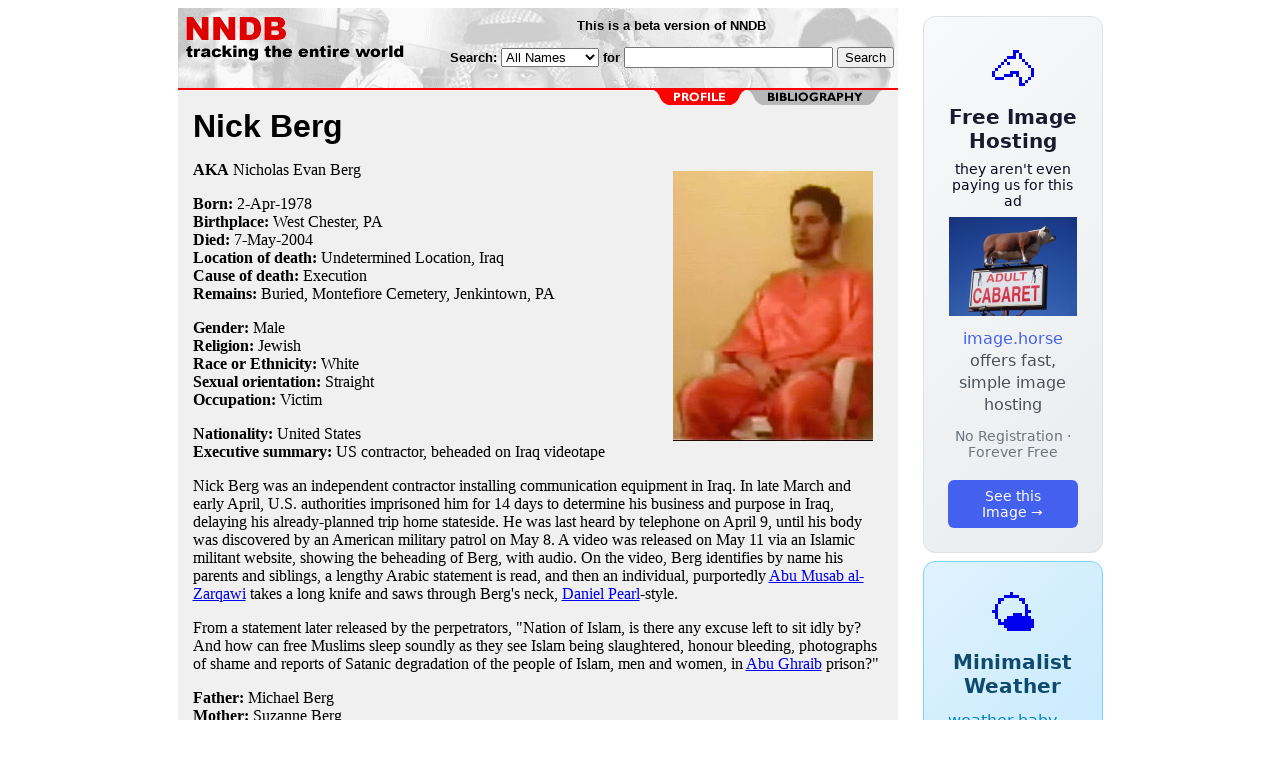

--- FILE ---
content_type: text/html; charset=utf-8
request_url: https://www.nndb.com/people/547/000047406/
body_size: 3657
content:
<html>
<head>
<title>Nick Berg</title><link rel="apple-touch-icon-precomposed" href="/silly-nndb-icon.png" /><style type="text/css">
<!--
.fotmbar {  color: #FFFFFF; text-decoration: none}
.fotmbar:hover { color: #FFFFFF; text-decoration: underline}
.newslink {  color: #000000; text-decoration: none}
.newslink:hover { color: #000000; text-decoration: none}
.proflink {  color: #000000; text-decoration: none}
.proflink:hover { color: blue; text-decoration: underline}
.b1f, .b2f, .b3f, .b4f {font-size:1px; overflow:hidden; display:block;}
.b1f {height:1px; background:#e6e6e6; margin:0 5px;}
.b2f {height:1px; background:#e6e6e6; margin:0 3px;}
.b3f {height:1px; background:#e6e6e6; margin:0 2px;}
.b4f {height:2px; background:#e6e6e6; margin:0 1px;}
.contentf {background: #e6e6e6; padding: 2px; }
.contentf div {margin-left: 5px;}
-->
</style>    <meta name="viewport" content="width=device-width, initial-scale=1" />
    <meta charset="utf-8" />
    <meta name="google" content="notranslate" />
    <meta http-equiv="content-language" content="en" />
    <meta property="og:title" content="Nick Berg" />
    <meta property="og:type" content="website" />
    <meta property="og:url" content="https://www.nndb.com/people/547/000047406/" />
    <meta property="og:image" content="https://www.nndb.com/people/547/000047406/nick-berg.jpg" />
    <meta name="twitter:card" content="summary_large_image" />
    <meta name="twitter:title" content="Nick Berg" />
    <meta name="twitter:image" content="https://www.nndb.com/people/547/000047406/nick-berg.jpg" />
</head>
<body bgcolor=#ffffff>
<center>
<table cellpadding=0 cellspacing=0 border=0><tr><td valign=top><table width=550 cellpadding=0 cellspacing=0><tr><td bgcolor=white><table width="100%" cellpadding="4" cellspacing="0" background="/nndb.gif">
  <tr> 
    <td rowspan="2" align="left" valign="top"><a href="http://www.nndb.com/"><img src="/title.gif" width="260" height="50" border=0 alt="NNDB"></a></td>
    <td><table width="100%" cellspacing="0" cellpadding="6">
        <tr align="center"> 
          <td width="25%" nowrap><b><font size="-1" face="Verdana, Arial, Helvetica, sans-serif">This is a beta version of NNDB</font></b></td>
        </tr>
      </table></td>
  </tr>
  <tr> 
    <td align="right" valign="middle"><b><font size="-1" face="Verdana, Arial, Helvetica, sans-serif">
<form action="https://search.nndb.com/search/nndb.cgi" method="get">
<input type="hidden" name="nndb" value="1"></input>
<nobr>Search: 
      <select name="omenu">
        <option value="unspecified" selected>All Names</option>
        <option value="living">Living people</option>
        <option value="dead">Dead people</option>
        <option value="bands">Band Names</option>
        <option value="books">Book Titles</option>
        <option value="movies">Movie Titles</option>
        <option value="fulltext">Full Text</option>
      </select>
      for 
      <input name="query" value="" size=24 maxlength=96>
      <input type=submit value="Search">
      </font></b></nobr></form></td>
  </tr>
</table>


<!-- COPYRIGHT (C) 2026 -->
<!-- ALL RIGHTS RESERVED                                                   -->
<!-- NO PART OF THIS WEBSITE MAY BE REPRODUCED WITHOUT WRITTEN PERMISSION  -->


</td></tr><tr><td bgcolor=red height=2></td></tr><map name=fool><area coords="102,0,240,14" href="/people/547/000047406/bibliography/" alt="bibliography"></map><tr bgcolor=F0F0F0><td bgcolor=F0F0F0 style="padding: 0px 15px 15px 15px;"><img src="/red-profile-2.gif" align="right" height=15 width=240 border=0 usemap=#fool><br clear="all"><table cellpadding=0 cellspacing=0 width=100%><tr><td bgcolor=F0F0F0><font size=+3 face="Verdana, Arial, Helvetica, sans-serif"><b>Nick Berg</b></font><p><img src="nick-berg.jpg" height=270 width=200 align=right hspace=10 vspace=10 alt="Nick Berg"><b>AKA</b> Nicholas Evan Berg<p><b>Born:</b> <a href="/lists/610/000106292/" class=proflink>2-Apr</a>-<a href="/lists/977/000105662/" class=proflink>1978</a><br><b>Birthplace:</b> <a href="/geo/096/000079856/" class=proflink>West Chester, PA</a><br><b>Died:</b> <a href="/lists/014/000106693/" class=proflink>7-May</a>-<a href="/lists/514/000106196/" class=proflink>2004</a><br><b>Location of death:</b> Undetermined Location, Iraq<br><b>Cause of death:</b> <a href="/lists/298/000069091/" class=proflink>Execution</a><br><b>Remains:</b> Buried, Montefiore Cemetery, Jenkintown, PA<br><p><b>Gender:</b> Male<br><b>Religion:</b> <a href="/lists/875/000071662/" class=proflink>Jewish</a><br><b>Race or Ethnicity:</b> White<br><b>Sexual orientation:</b> Straight<br><b>Occupation:</b> <a href="/lists/188/000068981/" class=proflink>Victim</a><p><b>Nationality:</b> United States<br><b>Executive summary:</b> US contractor, beheaded on Iraq videotape<p>Nick Berg was an independent contractor installing communication equipment in Iraq. In late March and early April, U.S. authorities imprisoned him for 14 days to determine his business and purpose in Iraq, delaying his already-planned trip home stateside. He was last heard by telephone on April 9, until his body was discovered by an American military patrol on May 8. A video was released on May 11 via an Islamic militant website, showing the beheading of Berg, with audio. On the video, Berg identifies by name his parents and siblings, a lengthy Arabic statement is read, and then an individual, purportedly <a href="/people/952/000032856/">Abu Musab al-Zarqawi</a> takes a long knife and saws through Berg's neck, <a href="/people/306/000022240/">Daniel Pearl</a>-style.
<p>

From a statement later released by the perpetrators, "Nation of Islam, is there any excuse left to sit idly by? And how can free Muslims sleep soundly as they see Islam being slaughtered, honour bleeding, photographs of shame and reports of Satanic degradation of the people of Islam, men and women, in <a href="http://www.rotten.com/library/crime/prison/abu-ghraib/">Abu Ghraib</a> prison?"
<p><b>Father:</b> Michael Berg<br><b>Mother:</b> Suzanne Berg<br><b>Brother:</b> David<br><b>Sister:</b> Sarah<br><p>&nbsp; &nbsp; High School: Henderson Senior High School, West Chester, PA (1996)<br>&nbsp; &nbsp; University: <a href="/edu/540/000068336/">Cornell University</a><br>&nbsp; &nbsp; University: <a href="/edu/333/000082087/">Drexel University</a><br>&nbsp; &nbsp; University: <a href="/edu/517/000068313/">University of Pennsylvania</a><br>&nbsp; &nbsp; University: <a href="/edu/819/000068615/">University of Oklahoma</a><br><p>&nbsp; &nbsp; <a href="/event/118/000062929/">Kidnapped</a> <br>&nbsp; &nbsp; <a href="/event/715/000121352/">Beheaded</a> <br>&nbsp; &nbsp; <a href="/event/100/000127716/">Televised Death</a> <br><p>
<b>Rotten Library Page:</b><br><a href="http://www.rotten.com/library/conspiracy/nick_berg/">Nick Berg</a><p>
<br><br>
<p>
<br><br><p><font size=-1>Copyright &copy;2026</font><p>
</td></tr></table>
</td></tr>
</table>
</td>
<td width=180 align="center" valign="top" style="padding: 0px 0px 8px 25px;"><div style="padding-top: 8px">
<a href="https://image.horse/ab/60/0SZVLPY1BJTFEH/" style="display: block; text-align: center; padding: 1.5rem; font-family: system-ui, sans-serif; background: linear-gradient(135deg, #f8f9fa 0%, #e9ecef 100%); border-radius: 12px; border: 1px solid #dee2e6; text-decoration: none; cursor: pointer;">
  <div style="font-size: 48px; margin-bottom: 0.5rem;">🐴</div>
  <div style="font-size: 1.25rem; font-weight: 600; color: #1a1a2e; margin-bottom: 0.5rem;">Free Image Hosting</div>
  <div style="font-size: 0.85rem; font-weight: 200; color: #0a0a1e; margin-bottom: 0.5rem;">they aren't even paying us for this ad</div>
  
  <img src="/t/t_0SZVLPY1BJTFEH.jpg" width="128">

  <p style="color: #495057; margin: 0.75rem 0; line-height: 1.4;">
    <span style="color: #4361ee; font-weight: 500;">image.horse</span> offers fast, simple image hosting
  </p>
  <p style="color: #6c757d; font-size: 0.875rem; margin: 0.75rem 0;">No Registration · Forever Free</p>
  <span style="display: inline-block; margin-top: 0.5rem; padding: 0.5rem 1.25rem; background: #4361ee; color: white; border-radius: 6px; font-weight: 500; font-size: 0.875rem;">See this Image →</span>
</a>
</div>

<div style="padding-top: 8px; padding-bottom: 8px;">
<a href="https://weather.baby/landing?ref=nndb" style="display: block; text-align: center; padding: 1.5rem; font-family: system-ui, sans-serif; background: linear-gradient(135deg, #e0f2fe 0%, #bae6fd 100%); border-radius: 12px; border: 1px solid #7dd3fc; text-decoration: none; cursor: pointer;">
  <div style="font-size: 48px; margin-bottom: 0.5rem;">🌤️</div>
  <div style="font-size: 1.25rem; font-weight: 600; color: #0c4a6e; margin-bottom: 0.5rem;">Minimalist Weather</div>
  <p style="color: #475569; margin: 0.75rem 0; line-height: 1.4;">
    <span style="color: #0284c7; font-weight: 500;">weather.baby</span> — clean, at-a-glance forecasts
  </p>
  <p style="color: #64748b; font-size: 0.875rem; margin: 0.75rem 0;">No Ads · No Tracking · No Clutter</p>
  <span style="display: inline-block; margin-top: 0.5rem; padding: 0.5rem 1.25rem; background: #0284c7; color: white; border-radius: 6px; font-weight: 500; font-size: 0.875rem;">Check the weather →</span>
</a>
</div>

</td></tr>
</table>
</center>
</body>
</html>
